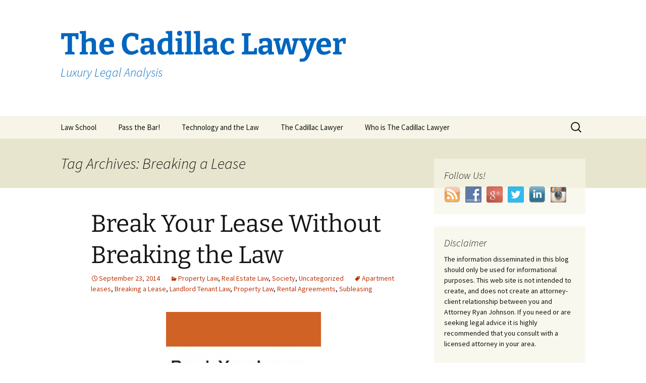

--- FILE ---
content_type: text/html; charset=UTF-8
request_url: https://thecadillaclawyer.com/tag/breaking-a-lease/
body_size: 13023
content:
<!DOCTYPE html>
<!--[if IE 7]>
<html class="ie ie7" lang="en-US">
<![endif]-->
<!--[if IE 8]>
<html class="ie ie8" lang="en-US">
<![endif]-->
<!--[if !(IE 7) & !(IE 8)]><!-->
<html lang="en-US">
<!--<![endif]-->
<head>
	<meta charset="UTF-8">
	<meta name="viewport" content="width=device-width">
	<title>Breaking a Lease Archives - The Cadillac Lawyer</title>
	<link rel="profile" href="https://gmpg.org/xfn/11">
	<link rel="pingback" href="https://thecadillaclawyer.com/xmlrpc.php">
	<!--[if lt IE 9]>
	<script src="https://thecadillaclawyer.com/wp-content/themes/twentythirteen/js/html5.js?ver=3.7.0"></script>
	<![endif]-->
	<meta name='robots' content='index, follow, max-image-preview:large, max-snippet:-1, max-video-preview:-1' />

	<!-- This site is optimized with the Yoast SEO plugin v26.5 - https://yoast.com/wordpress/plugins/seo/ -->
	<link rel="canonical" href="https://thecadillaclawyer.com/tag/breaking-a-lease/" />
	<meta name="twitter:card" content="summary_large_image" />
	<meta name="twitter:title" content="Breaking a Lease Archives - The Cadillac Lawyer" />
	<meta name="twitter:site" content="@Cadillac_Lawyer" />
	<script type="application/ld+json" class="yoast-schema-graph">{"@context":"https://schema.org","@graph":[{"@type":"CollectionPage","@id":"https://thecadillaclawyer.com/tag/breaking-a-lease/","url":"https://thecadillaclawyer.com/tag/breaking-a-lease/","name":"Breaking a Lease Archives - The Cadillac Lawyer","isPartOf":{"@id":"https://thecadillaclawyer.com/#website"},"breadcrumb":{"@id":"https://thecadillaclawyer.com/tag/breaking-a-lease/#breadcrumb"},"inLanguage":"en-US"},{"@type":"BreadcrumbList","@id":"https://thecadillaclawyer.com/tag/breaking-a-lease/#breadcrumb","itemListElement":[{"@type":"ListItem","position":1,"name":"Home","item":"https://thecadillaclawyer.com/"},{"@type":"ListItem","position":2,"name":"Breaking a Lease"}]},{"@type":"WebSite","@id":"https://thecadillaclawyer.com/#website","url":"https://thecadillaclawyer.com/","name":"The Cadillac Lawyer","description":"Luxury Legal Analysis ","potentialAction":[{"@type":"SearchAction","target":{"@type":"EntryPoint","urlTemplate":"https://thecadillaclawyer.com/?s={search_term_string}"},"query-input":{"@type":"PropertyValueSpecification","valueRequired":true,"valueName":"search_term_string"}}],"inLanguage":"en-US"}]}</script>
	<!-- / Yoast SEO plugin. -->


<link rel="alternate" type="application/rss+xml" title="The Cadillac Lawyer &raquo; Feed" href="https://thecadillaclawyer.com/feed/" />
<script id="wpp-js" src="https://thecadillaclawyer.com/wp-content/plugins/wordpress-popular-posts/assets/js/wpp.min.js?ver=7.3.6" data-sampling="0" data-sampling-rate="100" data-api-url="https://thecadillaclawyer.com/wp-json/wordpress-popular-posts" data-post-id="0" data-token="546fa8c81d" data-lang="0" data-debug="0"></script>
<link rel="alternate" type="application/rss+xml" title="The Cadillac Lawyer &raquo; Breaking a Lease Tag Feed" href="https://thecadillaclawyer.com/tag/breaking-a-lease/feed/" />
<!-- Shareaholic - https://www.shareaholic.com -->
<link rel='preload' href='//cdn.shareaholic.net/assets/pub/shareaholic.js' as='script'/>
<script data-no-minify='1' data-cfasync='false'>
_SHR_SETTINGS = {"endpoints":{"local_recs_url":"https:\/\/thecadillaclawyer.com\/wp-admin\/admin-ajax.php?action=shareaholic_permalink_related","ajax_url":"https:\/\/thecadillaclawyer.com\/wp-admin\/admin-ajax.php","share_counts_url":"https:\/\/thecadillaclawyer.com\/wp-admin\/admin-ajax.php?action=shareaholic_share_counts_api"},"site_id":"ca3de7a7f0fb31f4942afb09c47a4047"};
</script>
<script data-no-minify='1' data-cfasync='false' src='//cdn.shareaholic.net/assets/pub/shareaholic.js' data-shr-siteid='ca3de7a7f0fb31f4942afb09c47a4047' async ></script>

<!-- Shareaholic Content Tags -->
<meta name='shareaholic:site_name' content='The Cadillac Lawyer' />
<meta name='shareaholic:language' content='en-US' />
<meta name='shareaholic:article_visibility' content='private' />
<meta name='shareaholic:site_id' content='ca3de7a7f0fb31f4942afb09c47a4047' />
<meta name='shareaholic:wp_version' content='9.7.13' />

<!-- Shareaholic Content Tags End -->
		<!-- This site uses the Google Analytics by MonsterInsights plugin v9.10.1 - Using Analytics tracking - https://www.monsterinsights.com/ -->
		<!-- Note: MonsterInsights is not currently configured on this site. The site owner needs to authenticate with Google Analytics in the MonsterInsights settings panel. -->
					<!-- No tracking code set -->
				<!-- / Google Analytics by MonsterInsights -->
		<style id='wp-img-auto-sizes-contain-inline-css'>
img:is([sizes=auto i],[sizes^="auto," i]){contain-intrinsic-size:3000px 1500px}
/*# sourceURL=wp-img-auto-sizes-contain-inline-css */
</style>
<style id='wp-emoji-styles-inline-css'>

	img.wp-smiley, img.emoji {
		display: inline !important;
		border: none !important;
		box-shadow: none !important;
		height: 1em !important;
		width: 1em !important;
		margin: 0 0.07em !important;
		vertical-align: -0.1em !important;
		background: none !important;
		padding: 0 !important;
	}
/*# sourceURL=wp-emoji-styles-inline-css */
</style>
<link rel='stylesheet' id='wp-block-library-css' href='https://thecadillaclawyer.com/wp-includes/css/dist/block-library/style.min.css?ver=6.9' media='all' />
<style id='global-styles-inline-css'>
:root{--wp--preset--aspect-ratio--square: 1;--wp--preset--aspect-ratio--4-3: 4/3;--wp--preset--aspect-ratio--3-4: 3/4;--wp--preset--aspect-ratio--3-2: 3/2;--wp--preset--aspect-ratio--2-3: 2/3;--wp--preset--aspect-ratio--16-9: 16/9;--wp--preset--aspect-ratio--9-16: 9/16;--wp--preset--color--black: #000000;--wp--preset--color--cyan-bluish-gray: #abb8c3;--wp--preset--color--white: #fff;--wp--preset--color--pale-pink: #f78da7;--wp--preset--color--vivid-red: #cf2e2e;--wp--preset--color--luminous-vivid-orange: #ff6900;--wp--preset--color--luminous-vivid-amber: #fcb900;--wp--preset--color--light-green-cyan: #7bdcb5;--wp--preset--color--vivid-green-cyan: #00d084;--wp--preset--color--pale-cyan-blue: #8ed1fc;--wp--preset--color--vivid-cyan-blue: #0693e3;--wp--preset--color--vivid-purple: #9b51e0;--wp--preset--color--dark-gray: #141412;--wp--preset--color--red: #bc360a;--wp--preset--color--medium-orange: #db572f;--wp--preset--color--light-orange: #ea9629;--wp--preset--color--yellow: #fbca3c;--wp--preset--color--dark-brown: #220e10;--wp--preset--color--medium-brown: #722d19;--wp--preset--color--light-brown: #eadaa6;--wp--preset--color--beige: #e8e5ce;--wp--preset--color--off-white: #f7f5e7;--wp--preset--gradient--vivid-cyan-blue-to-vivid-purple: linear-gradient(135deg,rgb(6,147,227) 0%,rgb(155,81,224) 100%);--wp--preset--gradient--light-green-cyan-to-vivid-green-cyan: linear-gradient(135deg,rgb(122,220,180) 0%,rgb(0,208,130) 100%);--wp--preset--gradient--luminous-vivid-amber-to-luminous-vivid-orange: linear-gradient(135deg,rgb(252,185,0) 0%,rgb(255,105,0) 100%);--wp--preset--gradient--luminous-vivid-orange-to-vivid-red: linear-gradient(135deg,rgb(255,105,0) 0%,rgb(207,46,46) 100%);--wp--preset--gradient--very-light-gray-to-cyan-bluish-gray: linear-gradient(135deg,rgb(238,238,238) 0%,rgb(169,184,195) 100%);--wp--preset--gradient--cool-to-warm-spectrum: linear-gradient(135deg,rgb(74,234,220) 0%,rgb(151,120,209) 20%,rgb(207,42,186) 40%,rgb(238,44,130) 60%,rgb(251,105,98) 80%,rgb(254,248,76) 100%);--wp--preset--gradient--blush-light-purple: linear-gradient(135deg,rgb(255,206,236) 0%,rgb(152,150,240) 100%);--wp--preset--gradient--blush-bordeaux: linear-gradient(135deg,rgb(254,205,165) 0%,rgb(254,45,45) 50%,rgb(107,0,62) 100%);--wp--preset--gradient--luminous-dusk: linear-gradient(135deg,rgb(255,203,112) 0%,rgb(199,81,192) 50%,rgb(65,88,208) 100%);--wp--preset--gradient--pale-ocean: linear-gradient(135deg,rgb(255,245,203) 0%,rgb(182,227,212) 50%,rgb(51,167,181) 100%);--wp--preset--gradient--electric-grass: linear-gradient(135deg,rgb(202,248,128) 0%,rgb(113,206,126) 100%);--wp--preset--gradient--midnight: linear-gradient(135deg,rgb(2,3,129) 0%,rgb(40,116,252) 100%);--wp--preset--gradient--autumn-brown: linear-gradient(135deg, rgba(226,45,15,1) 0%, rgba(158,25,13,1) 100%);--wp--preset--gradient--sunset-yellow: linear-gradient(135deg, rgba(233,139,41,1) 0%, rgba(238,179,95,1) 100%);--wp--preset--gradient--light-sky: linear-gradient(135deg,rgba(228,228,228,1.0) 0%,rgba(208,225,252,1.0) 100%);--wp--preset--gradient--dark-sky: linear-gradient(135deg,rgba(0,0,0,1.0) 0%,rgba(56,61,69,1.0) 100%);--wp--preset--font-size--small: 13px;--wp--preset--font-size--medium: 20px;--wp--preset--font-size--large: 36px;--wp--preset--font-size--x-large: 42px;--wp--preset--spacing--20: 0.44rem;--wp--preset--spacing--30: 0.67rem;--wp--preset--spacing--40: 1rem;--wp--preset--spacing--50: 1.5rem;--wp--preset--spacing--60: 2.25rem;--wp--preset--spacing--70: 3.38rem;--wp--preset--spacing--80: 5.06rem;--wp--preset--shadow--natural: 6px 6px 9px rgba(0, 0, 0, 0.2);--wp--preset--shadow--deep: 12px 12px 50px rgba(0, 0, 0, 0.4);--wp--preset--shadow--sharp: 6px 6px 0px rgba(0, 0, 0, 0.2);--wp--preset--shadow--outlined: 6px 6px 0px -3px rgb(255, 255, 255), 6px 6px rgb(0, 0, 0);--wp--preset--shadow--crisp: 6px 6px 0px rgb(0, 0, 0);}:where(.is-layout-flex){gap: 0.5em;}:where(.is-layout-grid){gap: 0.5em;}body .is-layout-flex{display: flex;}.is-layout-flex{flex-wrap: wrap;align-items: center;}.is-layout-flex > :is(*, div){margin: 0;}body .is-layout-grid{display: grid;}.is-layout-grid > :is(*, div){margin: 0;}:where(.wp-block-columns.is-layout-flex){gap: 2em;}:where(.wp-block-columns.is-layout-grid){gap: 2em;}:where(.wp-block-post-template.is-layout-flex){gap: 1.25em;}:where(.wp-block-post-template.is-layout-grid){gap: 1.25em;}.has-black-color{color: var(--wp--preset--color--black) !important;}.has-cyan-bluish-gray-color{color: var(--wp--preset--color--cyan-bluish-gray) !important;}.has-white-color{color: var(--wp--preset--color--white) !important;}.has-pale-pink-color{color: var(--wp--preset--color--pale-pink) !important;}.has-vivid-red-color{color: var(--wp--preset--color--vivid-red) !important;}.has-luminous-vivid-orange-color{color: var(--wp--preset--color--luminous-vivid-orange) !important;}.has-luminous-vivid-amber-color{color: var(--wp--preset--color--luminous-vivid-amber) !important;}.has-light-green-cyan-color{color: var(--wp--preset--color--light-green-cyan) !important;}.has-vivid-green-cyan-color{color: var(--wp--preset--color--vivid-green-cyan) !important;}.has-pale-cyan-blue-color{color: var(--wp--preset--color--pale-cyan-blue) !important;}.has-vivid-cyan-blue-color{color: var(--wp--preset--color--vivid-cyan-blue) !important;}.has-vivid-purple-color{color: var(--wp--preset--color--vivid-purple) !important;}.has-black-background-color{background-color: var(--wp--preset--color--black) !important;}.has-cyan-bluish-gray-background-color{background-color: var(--wp--preset--color--cyan-bluish-gray) !important;}.has-white-background-color{background-color: var(--wp--preset--color--white) !important;}.has-pale-pink-background-color{background-color: var(--wp--preset--color--pale-pink) !important;}.has-vivid-red-background-color{background-color: var(--wp--preset--color--vivid-red) !important;}.has-luminous-vivid-orange-background-color{background-color: var(--wp--preset--color--luminous-vivid-orange) !important;}.has-luminous-vivid-amber-background-color{background-color: var(--wp--preset--color--luminous-vivid-amber) !important;}.has-light-green-cyan-background-color{background-color: var(--wp--preset--color--light-green-cyan) !important;}.has-vivid-green-cyan-background-color{background-color: var(--wp--preset--color--vivid-green-cyan) !important;}.has-pale-cyan-blue-background-color{background-color: var(--wp--preset--color--pale-cyan-blue) !important;}.has-vivid-cyan-blue-background-color{background-color: var(--wp--preset--color--vivid-cyan-blue) !important;}.has-vivid-purple-background-color{background-color: var(--wp--preset--color--vivid-purple) !important;}.has-black-border-color{border-color: var(--wp--preset--color--black) !important;}.has-cyan-bluish-gray-border-color{border-color: var(--wp--preset--color--cyan-bluish-gray) !important;}.has-white-border-color{border-color: var(--wp--preset--color--white) !important;}.has-pale-pink-border-color{border-color: var(--wp--preset--color--pale-pink) !important;}.has-vivid-red-border-color{border-color: var(--wp--preset--color--vivid-red) !important;}.has-luminous-vivid-orange-border-color{border-color: var(--wp--preset--color--luminous-vivid-orange) !important;}.has-luminous-vivid-amber-border-color{border-color: var(--wp--preset--color--luminous-vivid-amber) !important;}.has-light-green-cyan-border-color{border-color: var(--wp--preset--color--light-green-cyan) !important;}.has-vivid-green-cyan-border-color{border-color: var(--wp--preset--color--vivid-green-cyan) !important;}.has-pale-cyan-blue-border-color{border-color: var(--wp--preset--color--pale-cyan-blue) !important;}.has-vivid-cyan-blue-border-color{border-color: var(--wp--preset--color--vivid-cyan-blue) !important;}.has-vivid-purple-border-color{border-color: var(--wp--preset--color--vivid-purple) !important;}.has-vivid-cyan-blue-to-vivid-purple-gradient-background{background: var(--wp--preset--gradient--vivid-cyan-blue-to-vivid-purple) !important;}.has-light-green-cyan-to-vivid-green-cyan-gradient-background{background: var(--wp--preset--gradient--light-green-cyan-to-vivid-green-cyan) !important;}.has-luminous-vivid-amber-to-luminous-vivid-orange-gradient-background{background: var(--wp--preset--gradient--luminous-vivid-amber-to-luminous-vivid-orange) !important;}.has-luminous-vivid-orange-to-vivid-red-gradient-background{background: var(--wp--preset--gradient--luminous-vivid-orange-to-vivid-red) !important;}.has-very-light-gray-to-cyan-bluish-gray-gradient-background{background: var(--wp--preset--gradient--very-light-gray-to-cyan-bluish-gray) !important;}.has-cool-to-warm-spectrum-gradient-background{background: var(--wp--preset--gradient--cool-to-warm-spectrum) !important;}.has-blush-light-purple-gradient-background{background: var(--wp--preset--gradient--blush-light-purple) !important;}.has-blush-bordeaux-gradient-background{background: var(--wp--preset--gradient--blush-bordeaux) !important;}.has-luminous-dusk-gradient-background{background: var(--wp--preset--gradient--luminous-dusk) !important;}.has-pale-ocean-gradient-background{background: var(--wp--preset--gradient--pale-ocean) !important;}.has-electric-grass-gradient-background{background: var(--wp--preset--gradient--electric-grass) !important;}.has-midnight-gradient-background{background: var(--wp--preset--gradient--midnight) !important;}.has-small-font-size{font-size: var(--wp--preset--font-size--small) !important;}.has-medium-font-size{font-size: var(--wp--preset--font-size--medium) !important;}.has-large-font-size{font-size: var(--wp--preset--font-size--large) !important;}.has-x-large-font-size{font-size: var(--wp--preset--font-size--x-large) !important;}
/*# sourceURL=global-styles-inline-css */
</style>

<style id='classic-theme-styles-inline-css'>
/*! This file is auto-generated */
.wp-block-button__link{color:#fff;background-color:#32373c;border-radius:9999px;box-shadow:none;text-decoration:none;padding:calc(.667em + 2px) calc(1.333em + 2px);font-size:1.125em}.wp-block-file__button{background:#32373c;color:#fff;text-decoration:none}
/*# sourceURL=/wp-includes/css/classic-themes.min.css */
</style>
<link rel='stylesheet' id='social-widget-css' href='https://thecadillaclawyer.com/wp-content/plugins/social-media-widget/social_widget.css?ver=6.9' media='all' />
<link rel='stylesheet' id='wordpress-popular-posts-css-css' href='https://thecadillaclawyer.com/wp-content/plugins/wordpress-popular-posts/assets/css/wpp.css?ver=7.3.6' media='all' />
<link rel='stylesheet' id='twentythirteen-fonts-css' href='https://thecadillaclawyer.com/wp-content/themes/twentythirteen/fonts/source-sans-pro-plus-bitter.css?ver=20230328' media='all' />
<link rel='stylesheet' id='genericons-css' href='https://thecadillaclawyer.com/wp-content/themes/twentythirteen/genericons/genericons.css?ver=3.0.3' media='all' />
<link rel='stylesheet' id='twentythirteen-style-css' href='https://thecadillaclawyer.com/wp-content/themes/twentythirteen/style.css?ver=20230328' media='all' />
<link rel='stylesheet' id='twentythirteen-block-style-css' href='https://thecadillaclawyer.com/wp-content/themes/twentythirteen/css/blocks.css?ver=20230122' media='all' />
<script src="https://thecadillaclawyer.com/wp-includes/js/jquery/jquery.min.js?ver=3.7.1" id="jquery-core-js"></script>
<script src="https://thecadillaclawyer.com/wp-includes/js/jquery/jquery-migrate.min.js?ver=3.4.1" id="jquery-migrate-js"></script>
<link rel="https://api.w.org/" href="https://thecadillaclawyer.com/wp-json/" /><link rel="alternate" title="JSON" type="application/json" href="https://thecadillaclawyer.com/wp-json/wp/v2/tags/34" /><link rel="EditURI" type="application/rsd+xml" title="RSD" href="https://thecadillaclawyer.com/xmlrpc.php?rsd" />
<meta name="generator" content="WordPress 6.9" />
            <style id="wpp-loading-animation-styles">@-webkit-keyframes bgslide{from{background-position-x:0}to{background-position-x:-200%}}@keyframes bgslide{from{background-position-x:0}to{background-position-x:-200%}}.wpp-widget-block-placeholder,.wpp-shortcode-placeholder{margin:0 auto;width:60px;height:3px;background:#dd3737;background:linear-gradient(90deg,#dd3737 0%,#571313 10%,#dd3737 100%);background-size:200% auto;border-radius:3px;-webkit-animation:bgslide 1s infinite linear;animation:bgslide 1s infinite linear}</style>
            	<style type="text/css" id="twentythirteen-header-css">
			.site-title,
		.site-description {
			color: #0066bf;
		}
		</style>
	</head>

<body class="archive tag tag-breaking-a-lease tag-34 wp-embed-responsive wp-theme-twentythirteen single-author sidebar">
		<div id="page" class="hfeed site">
		<header id="masthead" class="site-header">
			<a class="home-link" href="https://thecadillaclawyer.com/" rel="home">
				<h1 class="site-title">The Cadillac Lawyer</h1>
				<h2 class="site-description">Luxury Legal Analysis </h2>
			</a>

			<div id="navbar" class="navbar">
				<nav id="site-navigation" class="navigation main-navigation">
					<button class="menu-toggle">Menu</button>
					<a class="screen-reader-text skip-link" href="#content">
						Skip to content					</a>
					<div id="primary-menu" class="nav-menu"><ul>
<li class="page_item page-item-58 page_item_has_children"><a href="https://thecadillaclawyer.com/law-school-2/">Law School</a>
<ul class='children'>
	<li class="page_item page-item-65"><a href="https://thecadillaclawyer.com/law-school-2/helpful-law-school-resoruces/">Helpful Law School Resources</a></li>
	<li class="page_item page-item-467"><a href="https://thecadillaclawyer.com/law-school-2/survive-cold-calling-law-school/">How to Survive Cold Calling in Law School</a></li>
	<li class="page_item page-item-83"><a href="https://thecadillaclawyer.com/law-school-2/part-time-evening-law-school/">Part-Time Evening Law School</a></li>
	<li class="page_item page-item-140"><a href="https://thecadillaclawyer.com/law-school-2/technology-for-law-school/">TECHNOLOGY FOR LAW SCHOOL</a></li>
</ul>
</li>
<li class="page_item page-item-584 page_item_has_children"><a href="https://thecadillaclawyer.com/pass-the-bar/">Pass the Bar!</a>
<ul class='children'>
	<li class="page_item page-item-500"><a href="https://thecadillaclawyer.com/pass-the-bar/best-bar-exam-advice-ever-received/">Best Bar Exam Advice Ever Received</a></li>
</ul>
</li>
<li class="page_item page-item-100 page_item_has_children"><a href="https://thecadillaclawyer.com/technology-and-the-law/">Technology and the Law</a>
<ul class='children'>
	<li class="page_item page-item-342"><a href="https://thecadillaclawyer.com/technology-and-the-law/digital-estate-planning-digital-age/">Digital Estate Planning in a Digital Age</a></li>
	<li class="page_item page-item-102"><a href="https://thecadillaclawyer.com/technology-and-the-law/high-stakes-at-high-noon-patent-litigation-showdown/">High Stakes at High Noon; Patent Litigation Showdown</a></li>
	<li class="page_item page-item-543"><a href="https://thecadillaclawyer.com/technology-and-the-law/information-rights-management-electronic-signatures-law/">Information Rights Management &#038; Electronic Signatures Under the Law</a></li>
	<li class="page_item page-item-186"><a href="https://thecadillaclawyer.com/technology-and-the-law/legal-standing-bitcoins/">Legal Standing of BitCoins</a></li>
	<li class="page_item page-item-376"><a href="https://thecadillaclawyer.com/technology-and-the-law/mass-invites-like-facebook-page/">Mass Invites to Like Your Facebook Page</a></li>
	<li class="page_item page-item-311"><a href="https://thecadillaclawyer.com/technology-and-the-law/metadata-vs-rule-1-6/">MetaData vs. Rule 1.6</a></li>
	<li class="page_item page-item-383"><a href="https://thecadillaclawyer.com/technology-and-the-law/net-neutrality-means/">Net Neutrality and What it Means to You</a></li>
</ul>
</li>
<li class="page_item page-item-4"><a href="https://thecadillaclawyer.com/the-cadillac-lawyer/">The Cadillac Lawyer</a></li>
<li class="page_item page-item-313"><a href="https://thecadillaclawyer.com/cadillac-lawyer/">Who is The Cadillac Lawyer</a></li>
</ul></div>
					<form role="search" method="get" class="search-form" action="https://thecadillaclawyer.com/">
				<label>
					<span class="screen-reader-text">Search for:</span>
					<input type="search" class="search-field" placeholder="Search &hellip;" value="" name="s" />
				</label>
				<input type="submit" class="search-submit" value="Search" />
			</form>				</nav><!-- #site-navigation -->
			</div><!-- #navbar -->
		</header><!-- #masthead -->

		<div id="main" class="site-main">

	<div id="primary" class="content-area">
		<div id="content" class="site-content" role="main">

					<header class="archive-header">
				<h1 class="archive-title">
				Tag Archives: Breaking a Lease				</h1>

							</header><!-- .archive-header -->

							
<article id="post-426" class="post-426 post type-post status-publish format-standard hentry category-property-law category-real-estate-law category-society category-uncategorized tag-apartment-leases tag-breaking-a-lease tag-landlord-tenant-law tag-property-law tag-rental-agreements tag-subleasing">
	<header class="entry-header">
		
				<h1 class="entry-title">
			<a href="https://thecadillaclawyer.com/break-lease-without-breaking-law/" rel="bookmark">Break Your Lease Without Breaking the Law</a>
		</h1>
		
		<div class="entry-meta">
			<span class="date"><a href="https://thecadillaclawyer.com/break-lease-without-breaking-law/" title="Permalink to Break Your Lease Without Breaking the Law" rel="bookmark"><time class="entry-date" datetime="2014-09-23T20:59:43+00:00">September 23, 2014</time></a></span><span class="categories-links"><a href="https://thecadillaclawyer.com/category/property-law/" rel="category tag">Property Law</a>, <a href="https://thecadillaclawyer.com/category/real-estate-law/" rel="category tag">Real Estate Law</a>, <a href="https://thecadillaclawyer.com/category/society/" rel="category tag">Society</a>, <a href="https://thecadillaclawyer.com/category/uncategorized/" rel="category tag">Uncategorized</a></span><span class="tags-links"><a href="https://thecadillaclawyer.com/tag/apartment-leases/" rel="tag">Apartment leases</a>, <a href="https://thecadillaclawyer.com/tag/breaking-a-lease/" rel="tag">Breaking a Lease</a>, <a href="https://thecadillaclawyer.com/tag/landlord-tenant-law/" rel="tag">Landlord Tenant Law</a>, <a href="https://thecadillaclawyer.com/tag/property-law/" rel="tag">Property Law</a>, <a href="https://thecadillaclawyer.com/tag/rental-agreements/" rel="tag">Rental Agreements</a>, <a href="https://thecadillaclawyer.com/tag/subleasing/" rel="tag">Subleasing</a></span><span class="author vcard"><a class="url fn n" href="https://thecadillaclawyer.com/author/admin/" title="View all posts by admin" rel="author">admin</a></span>					</div><!-- .entry-meta -->
	</header><!-- .entry-header -->

		<div class="entry-content">
		<p><a href="https://thecadillaclawyer.com/wp-content/uploads/2014/09/lease.jpg"><img fetchpriority="high" decoding="async" class="wp-image-427 aligncenter" src="https://thecadillaclawyer.com/wp-content/uploads/2014/09/lease.jpg" alt="How to break a lease " width="307" height="402" srcset="https://thecadillaclawyer.com/wp-content/uploads/2014/09/lease.jpg 233w, https://thecadillaclawyer.com/wp-content/uploads/2014/09/lease-229x300.jpg 229w" sizes="(max-width: 307px) 100vw, 307px" /></a></p>
<p>We’ve all been there before, when life’s circumstances simply don’t align with your existing contractual obligations. Whether it’s a cell phone or gym membership contract there can be stiff penalties for early termination. However, if it’s an actual rental agreement, knowing how to break your lease without breaking the law will leave you with more options than taking a financial hit over the head like a cell phone plan or gym membership.</p>
<p>Generally, a rental agreement is <a href="http://www.businessdictionary.com/definition/lease-agreement.html">defined</a> as any agreement, either oral or in writing, between a lessor (owner) and lessee (renter) which gives the lessee exclusive use of the premises for an agreed upon time for an agreed upon price. Simply put, it’s the long packet of documents you initialed and signed when you leased your apartment. However, note that even oral rental agreements are valid if the length of the rental agreement is for less than one year.</p>
<figure id="attachment_429" aria-describedby="caption-attachment-429" style="width: 407px" class="wp-caption aligncenter"><a href="https://thecadillaclawyer.com/wp-content/uploads/2014/09/LeaseAgreement-wide.jpg"><img decoding="async" class="wp-image-429" src="https://thecadillaclawyer.com/wp-content/uploads/2014/09/LeaseAgreement-wide.jpg" alt="How to break a lease " width="407" height="244" srcset="https://thecadillaclawyer.com/wp-content/uploads/2014/09/LeaseAgreement-wide.jpg 500w, https://thecadillaclawyer.com/wp-content/uploads/2014/09/LeaseAgreement-wide-300x180.jpg 300w" sizes="(max-width: 407px) 100vw, 407px" /></a><figcaption id="caption-attachment-429" class="wp-caption-text">Read, then Re-Read Your Lease Agreement</figcaption></figure>
<h4 style="text-align: center;">Steps to Take When Breaking Your Lease</h4>
<p>As <a href="http://money.usnews.com/topics/author/niccole_schreck">Nicole Schreck</a> pointed out, there are generally <a href="http://money.usnews.com/money/blogs/my-money/2013/08/14/breaking-an-apartment-lease-what-you-need-to-know">three steps</a> you should take when you plan to break a lease. <strong>First</strong> and foremost, you should thoroughly read through your rental agreement. Many apartments, property managers and landlords alike use generic rental agreements which usually contain similarly generic language. Included in that language is what’s called an “opt-out clause.” Opt-out clauses specifically stipulate what is required to break a lease, what you’ll be responsible for and how much notice should be given to the owner or property manager. Some opt-out clauses require that you give up to two months’ notice to the landlord, owner, or property manager.</p>
<p><strong>Secondly</strong>, and the most important step after becoming aware of your changed circumstances and the contractual requirements of the lease is to talk to your landlord and/or property manager. Depending on the relationship you have with your landlord and the exclusivity of the property, they may be willing to work with you in getting the premises re-leased. Often times, where we anticipate a large legal fall-out, good-ole-fashion interpersonal communication can easily resolve a matter. Since the ultimate goal is replacing you as a tenant, communicate with your landlord your willingness in helping to find an alternative renter or sub-lessor.</p>
<p><strong>Lastly</strong>, find a new tenant. In many jurisdictions a landlord is responsible for mitigating any financial losses before legally pursuing damages from you as a tenant. Simply put, the landlord cannot let the premises sit vacant while the unpaid rent accumulates then go after you for the unpaid rent. By personally finding a new tenant, you ensure there is minimal vacancy, which in turn, reduces the chances of any adverse action against you as a former tenant. Alternatively, if the landlord is left to finding a replacement tenant, he or she may lease the premises for a lower rate than you leased it for thus allowing the landlord to seek damages for the difference between your original lease price versus the new leased price.</p>
<figure id="attachment_428" aria-describedby="caption-attachment-428" style="width: 453px" class="wp-caption aligncenter"><a href="https://thecadillaclawyer.com/wp-content/uploads/2014/09/apartment-for-rent-classified-ad.jpg"><img decoding="async" class="wp-image-428" src="https://thecadillaclawyer.com/wp-content/uploads/2014/09/apartment-for-rent-classified-ad.jpg" alt="Break your lease " width="453" height="255" srcset="https://thecadillaclawyer.com/wp-content/uploads/2014/09/apartment-for-rent-classified-ad.jpg 640w, https://thecadillaclawyer.com/wp-content/uploads/2014/09/apartment-for-rent-classified-ad-300x168.jpg 300w" sizes="(max-width: 453px) 100vw, 453px" /></a><figcaption id="caption-attachment-428" class="wp-caption-text">Find a New Tenant</figcaption></figure>
<h4 style="text-align: center;">Special Circumstances in Breaking a Lease</h4>
<p>There are special circumstances where a lessee can legally break a lease without any legal consequences. Those include (1) inhabitable living conditions, (2) military deployment, and (3) death or incapacity. Hopefully, it’s not for the latter! It should be noted that some leases procured through a real estate agent will allow the lessee the option to place the premises back on the <a href="http://www.mls.com/">MLS</a>. However, the lessee is still responsible for rent throughout the listing and showing period in addition to the remaining commission owed to the agent which is usually around 6% of the monthly lease rate for the remainder of the lease.</p>
<p>So if life has dealt you some incongruent circumstances that simply aren’t compatible with your contractual obligations, namely the lease you signed, relax, there are options. If you’re fretting over how to break a lease without breaking the law, knowing all your options before making any decisions is key to avoiding unnecessary headaches. Read, then re-read the agreement you signed. Speak candidly to your landlord; explain your circumstances along with your willingness to help avoid any disruption in tenancy. Then personally make an effort to find a replacement tenant.</p>
<div style='display:none;' class='shareaholic-canvas' data-app='share_buttons' data-title='Break Your Lease Without Breaking the Law' data-link='https://thecadillaclawyer.com/break-lease-without-breaking-law/' data-app-id-name='category_below_content'></div>	</div><!-- .entry-content -->
	
	<footer class="entry-meta">
		
			</footer><!-- .entry-meta -->
</article><!-- #post -->
			
			
		
		</div><!-- #content -->
	</div><!-- #primary -->

	<div id="tertiary" class="sidebar-container" role="complementary">
		<div class="sidebar-inner">
			<div class="widget-area">
				<aside id="social-widget-3" class="widget Social_Widget"><h3 class="widget-title">Follow Us!</h3><div class="socialmedia-buttons smw_left"><a href="https://thecadillaclawyer.com/?feed=rss" rel="nofollow" target="_blank"><img width="32" height="32" src="https://thecadillaclawyer.com/wp-content/plugins/social-media-widget/images/default/32/rss.png" 
				alt="Follow Us on RSS" 
				title="Follow Us on RSS" style="opacity: 0.8; -moz-opacity: 0.8;" class="fade" /></a><a href="https://www.facebook.com/thecadillaclawyer" rel="nofollow" target="_blank"><img width="32" height="32" src="https://thecadillaclawyer.com/wp-content/plugins/social-media-widget/images/default/32/facebook.png" 
				alt="Follow Us on Facebook" 
				title="Follow Us on Facebook" style="opacity: 0.8; -moz-opacity: 0.8;" class="fade" /></a><a href="https://plus.google.com/109556741766437103447/posts/p/pub" rel="publisher" target="_blank"><img width="32" height="32" src="https://thecadillaclawyer.com/wp-content/plugins/social-media-widget/images/default/32/googleplus.png" 
				alt="Follow Us on Google+" 
				title="Follow Us on Google+" style="opacity: 0.8; -moz-opacity: 0.8;" class="fade" /></a><a href="https://twitter.com/cadillac_lawyer" rel="nofollow" target="_blank"><img width="32" height="32" src="https://thecadillaclawyer.com/wp-content/plugins/social-media-widget/images/default/32/twitter.png" 
				alt="Follow Us on Twitter" 
				title="Follow Us on Twitter" style="opacity: 0.8; -moz-opacity: 0.8;" class="fade" /></a><a href="https://www.linkedin.com//in/thecadillaclawyer" rel="nofollow" target="_blank"><img width="32" height="32" src="https://thecadillaclawyer.com/wp-content/plugins/social-media-widget/images/default/32/linkedin.png" 
				alt="Follow Us on LinkedIn" 
				title="Follow Us on LinkedIn" style="opacity: 0.8; -moz-opacity: 0.8;" class="fade" /></a><a href="http://instagram.com/the_cadillac_lawyer" rel="nofollow" target="_blank"><img width="32" height="32" src="https://thecadillaclawyer.com/wp-content/plugins/social-media-widget/images/default/32/instagram.png" 
				alt="Follow Us on Instagram" 
				title="Follow Us on Instagram" style="opacity: 0.8; -moz-opacity: 0.8;" class="fade" /></a></div></aside><aside id="text-2" class="widget widget_text"><h3 class="widget-title">Disclaimer</h3>			<div class="textwidget"><p>The information disseminated in this blog should only be used for informational purposes. This web site is not intended to create, and does not create an attorney-client relationship between you and Attorney Ryan Johnson. If you need or are seeking legal advice it is highly recommended that you consult with a licensed attorney in your area.</p>
<p>Again, none of the information on this web site is intended to constitute, nor does it constitute, any legal advice or guidance.  Attorney Johnson makes no warranty, express or implied, about the accuracy or reliability of information at this web site or any other web site to which this site links, or is linked.  If you have questions, please call Attorney Ryan Johnson, directly.</p>
</div>
		</aside><aside id="categories-3" class="widget widget_categories"><h3 class="widget-title">Categories</h3><nav aria-label="Categories">
			<ul>
					<li class="cat-item cat-item-26"><a href="https://thecadillaclawyer.com/category/criminal-justice/">Criminal Justice</a>
</li>
	<li class="cat-item cat-item-53"><a href="https://thecadillaclawyer.com/category/ethical-compliance/">Ethical Compliance</a>
</li>
	<li class="cat-item cat-item-58"><a href="https://thecadillaclawyer.com/category/indictments/">Indictments</a>
</li>
	<li class="cat-item cat-item-7"><a href="https://thecadillaclawyer.com/category/intellectual-property/">Intellectual Property</a>
</li>
	<li class="cat-item cat-item-29"><a href="https://thecadillaclawyer.com/category/junior-associate/">Junior Associate</a>
</li>
	<li class="cat-item cat-item-28"><a href="https://thecadillaclawyer.com/category/law-firm/">Law Firm</a>
</li>
	<li class="cat-item cat-item-3"><a href="https://thecadillaclawyer.com/category/law-school/">Law School</a>
</li>
	<li class="cat-item cat-item-33"><a href="https://thecadillaclawyer.com/category/property-law/">Property Law</a>
</li>
	<li class="cat-item cat-item-57"><a href="https://thecadillaclawyer.com/category/prosecutors/">Prosecutors</a>
</li>
	<li class="cat-item cat-item-27"><a href="https://thecadillaclawyer.com/category/real-estate-law/">Real Estate Law</a>
</li>
	<li class="cat-item cat-item-25"><a href="https://thecadillaclawyer.com/category/society/">Society</a>
</li>
	<li class="cat-item cat-item-5"><a href="https://thecadillaclawyer.com/category/technology/">Technology</a>
</li>
	<li class="cat-item cat-item-43"><a href="https://thecadillaclawyer.com/category/trade-name/">Trade Name</a>
</li>
	<li class="cat-item cat-item-1"><a href="https://thecadillaclawyer.com/category/uncategorized/">Uncategorized</a>
</li>
			</ul>

			</nav></aside>
<aside id="wpp-3" class="widget popular-posts">

</aside>
			</div><!-- .widget-area -->
		</div><!-- .sidebar-inner -->
	</div><!-- #tertiary -->

		</div><!-- #main -->
		<footer id="colophon" class="site-footer">
				<div id="secondary" class="sidebar-container" role="complementary">
		<div class="widget-area">
			<aside id="rss-2" class="widget widget_rss"><h3 class="widget-title"><a class="rsswidget rss-widget-feed" href="https://thecadillaclawyer.com/?feed=rss"><img class="rss-widget-icon" style="border:0" width="14" height="14" src="https://thecadillaclawyer.com/wp-includes/images/rss.png" alt="RSS" loading="lazy" /></a> <a class="rsswidget rss-widget-title" href="https://thecadillaclawyer.com/">The Cadillac Lawyer</a></h3><nav aria-label="The Cadillac Lawyer"><ul><li><a class='rsswidget' href='https://thecadillaclawyer.com/blockchain-revolutionizing-the-legal-industry-exploring-the-benefits-and-opportunities/'>Blockchain Revolutionizing the Legal Industry: Exploring the Benefits and Opportunities</a></li><li><a class='rsswidget' href='https://thecadillaclawyer.com/intellectual-property-rights-of-ai-generated-works/'>Unlocking the Mystery of AI-Generated Works: A Deep Dive into Intellectual Property Rights</a></li><li><a class='rsswidget' href='https://thecadillaclawyer.com/data-network-security-breaches-notification-laws/'>Data Network Security Breaches and Notification Laws</a></li><li><a class='rsswidget' href='https://thecadillaclawyer.com/how-our-law-firm-survived-a-cryptowall-ransomware-attack/'>How Our Law Firm Survived a CryptoWall Ransomware Attack</a></li><li><a class='rsswidget' href='https://thecadillaclawyer.com/windows-10-vs-rule-1-6/'>Windows 10 vs. Rule 1.6</a></li><li><a class='rsswidget' href='https://thecadillaclawyer.com/restoring-your-rights-as-a-convicted-felon/'>Restoring Your Rights as a Convicted Felon</a></li><li><a class='rsswidget' href='https://thecadillaclawyer.com/replacing-prosecutors-cant-indict-ham-sandwich/'>Replacing Prosecutors Who Can’t Indict a Ham Sandwich</a></li><li><a class='rsswidget' href='https://thecadillaclawyer.com/ethical-compliance-cloud-services-law-firms/'>Ethical Compliance and Cloud Services for Law Firms</a></li><li><a class='rsswidget' href='https://thecadillaclawyer.com/information-rights-managment-electronic-signatures/'>Law Firm Information Rights Management &amp; Electronic Signatures</a></li><li><a class='rsswidget' href='https://thecadillaclawyer.com/understanding-civil-forfeiture-laws-2/'>Understanding Civil Forfeiture Laws</a></li></ul></nav></aside><aside id="search-2" class="widget widget_search"><form role="search" method="get" class="search-form" action="https://thecadillaclawyer.com/">
				<label>
					<span class="screen-reader-text">Search for:</span>
					<input type="search" class="search-field" placeholder="Search &hellip;" value="" name="s" />
				</label>
				<input type="submit" class="search-submit" value="Search" />
			</form></aside>
		<aside id="recent-posts-2" class="widget widget_recent_entries">
		<h3 class="widget-title">Recent Posts</h3><nav aria-label="Recent Posts">
		<ul>
											<li>
					<a href="https://thecadillaclawyer.com/blockchain-revolutionizing-the-legal-industry-exploring-the-benefits-and-opportunities/">Blockchain Revolutionizing the Legal Industry: Exploring the Benefits and Opportunities</a>
									</li>
											<li>
					<a href="https://thecadillaclawyer.com/intellectual-property-rights-of-ai-generated-works/">Unlocking the Mystery of AI-Generated Works: A Deep Dive into Intellectual Property Rights</a>
									</li>
											<li>
					<a href="https://thecadillaclawyer.com/data-network-security-breaches-notification-laws/">Data Network Security Breaches and Notification Laws</a>
									</li>
											<li>
					<a href="https://thecadillaclawyer.com/how-our-law-firm-survived-a-cryptowall-ransomware-attack/">How Our Law Firm Survived a CryptoWall Ransomware Attack</a>
									</li>
											<li>
					<a href="https://thecadillaclawyer.com/windows-10-vs-rule-1-6/">Windows 10 vs. Rule 1.6</a>
									</li>
					</ul>

		</nav></aside><aside id="archives-2" class="widget widget_archive"><h3 class="widget-title">Archives</h3><nav aria-label="Archives">
			<ul>
					<li><a href='https://thecadillaclawyer.com/2023/04/'>April 2023</a></li>
	<li><a href='https://thecadillaclawyer.com/2016/05/'>May 2016</a></li>
	<li><a href='https://thecadillaclawyer.com/2015/09/'>September 2015</a></li>
	<li><a href='https://thecadillaclawyer.com/2015/04/'>April 2015</a></li>
	<li><a href='https://thecadillaclawyer.com/2014/12/'>December 2014</a></li>
	<li><a href='https://thecadillaclawyer.com/2014/11/'>November 2014</a></li>
	<li><a href='https://thecadillaclawyer.com/2014/10/'>October 2014</a></li>
	<li><a href='https://thecadillaclawyer.com/2014/09/'>September 2014</a></li>
	<li><a href='https://thecadillaclawyer.com/2014/08/'>August 2014</a></li>
	<li><a href='https://thecadillaclawyer.com/2014/02/'>February 2014</a></li>
	<li><a href='https://thecadillaclawyer.com/2014/01/'>January 2014</a></li>
	<li><a href='https://thecadillaclawyer.com/2013/12/'>December 2013</a></li>
	<li><a href='https://thecadillaclawyer.com/2013/11/'>November 2013</a></li>
	<li><a href='https://thecadillaclawyer.com/2013/10/'>October 2013</a></li>
			</ul>

			</nav></aside><aside id="calendar-3" class="widget widget_calendar"><h3 class="widget-title">The Cadillac Calendar</h3><div id="calendar_wrap" class="calendar_wrap"><table id="wp-calendar" class="wp-calendar-table">
	<caption>January 2026</caption>
	<thead>
	<tr>
		<th scope="col" aria-label="Monday">M</th>
		<th scope="col" aria-label="Tuesday">T</th>
		<th scope="col" aria-label="Wednesday">W</th>
		<th scope="col" aria-label="Thursday">T</th>
		<th scope="col" aria-label="Friday">F</th>
		<th scope="col" aria-label="Saturday">S</th>
		<th scope="col" aria-label="Sunday">S</th>
	</tr>
	</thead>
	<tbody>
	<tr>
		<td colspan="3" class="pad">&nbsp;</td><td>1</td><td>2</td><td>3</td><td>4</td>
	</tr>
	<tr>
		<td>5</td><td>6</td><td>7</td><td>8</td><td>9</td><td>10</td><td>11</td>
	</tr>
	<tr>
		<td>12</td><td>13</td><td>14</td><td>15</td><td>16</td><td>17</td><td>18</td>
	</tr>
	<tr>
		<td>19</td><td>20</td><td id="today">21</td><td>22</td><td>23</td><td>24</td><td>25</td>
	</tr>
	<tr>
		<td>26</td><td>27</td><td>28</td><td>29</td><td>30</td><td>31</td>
		<td class="pad" colspan="1">&nbsp;</td>
	</tr>
	</tbody>
	</table><nav aria-label="Previous and next months" class="wp-calendar-nav">
		<span class="wp-calendar-nav-prev"><a href="https://thecadillaclawyer.com/2023/04/">&laquo; Apr</a></span>
		<span class="pad">&nbsp;</span>
		<span class="wp-calendar-nav-next">&nbsp;</span>
	</nav></div></aside><aside id="categories-2" class="widget widget_categories"><h3 class="widget-title">Categories</h3><nav aria-label="Categories">
			<ul>
					<li class="cat-item cat-item-26"><a href="https://thecadillaclawyer.com/category/criminal-justice/">Criminal Justice</a>
</li>
	<li class="cat-item cat-item-53"><a href="https://thecadillaclawyer.com/category/ethical-compliance/">Ethical Compliance</a>
</li>
	<li class="cat-item cat-item-58"><a href="https://thecadillaclawyer.com/category/indictments/">Indictments</a>
</li>
	<li class="cat-item cat-item-7"><a href="https://thecadillaclawyer.com/category/intellectual-property/">Intellectual Property</a>
</li>
	<li class="cat-item cat-item-29"><a href="https://thecadillaclawyer.com/category/junior-associate/">Junior Associate</a>
</li>
	<li class="cat-item cat-item-28"><a href="https://thecadillaclawyer.com/category/law-firm/">Law Firm</a>
</li>
	<li class="cat-item cat-item-3"><a href="https://thecadillaclawyer.com/category/law-school/">Law School</a>
</li>
	<li class="cat-item cat-item-33"><a href="https://thecadillaclawyer.com/category/property-law/">Property Law</a>
</li>
	<li class="cat-item cat-item-57"><a href="https://thecadillaclawyer.com/category/prosecutors/">Prosecutors</a>
</li>
	<li class="cat-item cat-item-27"><a href="https://thecadillaclawyer.com/category/real-estate-law/">Real Estate Law</a>
</li>
	<li class="cat-item cat-item-25"><a href="https://thecadillaclawyer.com/category/society/">Society</a>
</li>
	<li class="cat-item cat-item-5"><a href="https://thecadillaclawyer.com/category/technology/">Technology</a>
</li>
	<li class="cat-item cat-item-43"><a href="https://thecadillaclawyer.com/category/trade-name/">Trade Name</a>
</li>
	<li class="cat-item cat-item-1"><a href="https://thecadillaclawyer.com/category/uncategorized/">Uncategorized</a>
</li>
			</ul>

			</nav></aside><aside id="meta-2" class="widget widget_meta"><h3 class="widget-title">Meta</h3><nav aria-label="Meta">
		<ul>
						<li><a rel="nofollow" href="https://thecadillaclawyer.com/wp-login.php">Log in</a></li>
			<li><a href="https://thecadillaclawyer.com/feed/">Entries feed</a></li>
			<li><a href="https://thecadillaclawyer.com/comments/feed/">Comments feed</a></li>

			<li><a href="https://wordpress.org/">WordPress.org</a></li>
		</ul>

		</nav></aside><aside id="calendar-2" class="widget widget_calendar"><div class="calendar_wrap"><table id="wp-calendar" class="wp-calendar-table">
	<caption>January 2026</caption>
	<thead>
	<tr>
		<th scope="col" aria-label="Monday">M</th>
		<th scope="col" aria-label="Tuesday">T</th>
		<th scope="col" aria-label="Wednesday">W</th>
		<th scope="col" aria-label="Thursday">T</th>
		<th scope="col" aria-label="Friday">F</th>
		<th scope="col" aria-label="Saturday">S</th>
		<th scope="col" aria-label="Sunday">S</th>
	</tr>
	</thead>
	<tbody>
	<tr>
		<td colspan="3" class="pad">&nbsp;</td><td>1</td><td>2</td><td>3</td><td>4</td>
	</tr>
	<tr>
		<td>5</td><td>6</td><td>7</td><td>8</td><td>9</td><td>10</td><td>11</td>
	</tr>
	<tr>
		<td>12</td><td>13</td><td>14</td><td>15</td><td>16</td><td>17</td><td>18</td>
	</tr>
	<tr>
		<td>19</td><td>20</td><td id="today">21</td><td>22</td><td>23</td><td>24</td><td>25</td>
	</tr>
	<tr>
		<td>26</td><td>27</td><td>28</td><td>29</td><td>30</td><td>31</td>
		<td class="pad" colspan="1">&nbsp;</td>
	</tr>
	</tbody>
	</table><nav aria-label="Previous and next months" class="wp-calendar-nav">
		<span class="wp-calendar-nav-prev"><a href="https://thecadillaclawyer.com/2023/04/">&laquo; Apr</a></span>
		<span class="pad">&nbsp;</span>
		<span class="wp-calendar-nav-next">&nbsp;</span>
	</nav></div></aside>
<aside id="wpp-2" class="widget popular-posts">

</aside>
<aside id="social-widget-2" class="widget Social_Widget"><h3 class="widget-title">Follow Us!</h3><div class="socialmedia-buttons smw_left"><a href="https://www.facebook.com/thecadillaclawyer" rel="nofollow" target="_blank"><img width="32" height="32" src="https://thecadillaclawyer.com/wp-content/plugins/social-media-widget/images/default/32/facebook.png" 
				alt="Follow Us on Facebook" 
				title="Follow Us on Facebook" style="opacity: 0.8; -moz-opacity: 0.8;" class="fade" /></a><a href="https://plus.google.com/109556741766437103447/posts/p/pub" rel="publisher" target="_blank"><img width="32" height="32" src="https://thecadillaclawyer.com/wp-content/plugins/social-media-widget/images/default/32/googleplus.png" 
				alt="Follow Us on Google+" 
				title="Follow Us on Google+" style="opacity: 0.8; -moz-opacity: 0.8;" class="fade" /></a><a href="https://twitter.com/cadillac_lawyer" rel="nofollow" target="_blank"><img width="32" height="32" src="https://thecadillaclawyer.com/wp-content/plugins/social-media-widget/images/default/32/twitter.png" 
				alt="Follow Us on Twitter" 
				title="Follow Us on Twitter" style="opacity: 0.8; -moz-opacity: 0.8;" class="fade" /></a><a href="https://www.linkedin.com/profile/preview?locale=en_US&#038;trk=prof-0-sb-preview-primary-button" rel="nofollow" target="_blank"><img width="32" height="32" src="https://thecadillaclawyer.com/wp-content/plugins/social-media-widget/images/default/32/linkedin.png" 
				alt="Follow Us on LinkedIn" 
				title="Follow Us on LinkedIn" style="opacity: 0.8; -moz-opacity: 0.8;" class="fade" /></a><a href="http://instagram.com/the_cadillac_lawyer" rel="nofollow" target="_blank"><img width="32" height="32" src="https://thecadillaclawyer.com/wp-content/plugins/social-media-widget/images/default/32/instagram.png" 
				alt="Follow Us on Instagram" 
				title="Follow Us on Instagram" style="opacity: 0.8; -moz-opacity: 0.8;" class="fade" /></a></div></aside>		</div><!-- .widget-area -->
	</div><!-- #secondary -->

			<div class="site-info">
												<a href="https://wordpress.org/" class="imprint">
					Proudly powered by WordPress				</a>
			</div><!-- .site-info -->
		</footer><!-- #colophon -->
	</div><!-- #page -->

	<script type="speculationrules">
{"prefetch":[{"source":"document","where":{"and":[{"href_matches":"/*"},{"not":{"href_matches":["/wp-*.php","/wp-admin/*","/wp-content/uploads/*","/wp-content/*","/wp-content/plugins/*","/wp-content/themes/twentythirteen/*","/*\\?(.+)"]}},{"not":{"selector_matches":"a[rel~=\"nofollow\"]"}},{"not":{"selector_matches":".no-prefetch, .no-prefetch a"}}]},"eagerness":"conservative"}]}
</script>
		<!-- Start of StatCounter Code -->
		<script>
			<!--
			var sc_project=10141980;
			var sc_security="22dba770";
			var sc_invisible=1;
		</script>
        <script type="text/javascript" src="https://www.statcounter.com/counter/counter.js" async></script>
		<noscript><div class="statcounter"><a title="web analytics" href="https://statcounter.com/"><img class="statcounter" src="https://c.statcounter.com/10141980/0/22dba770/1/" alt="web analytics" /></a></div></noscript>
		<!-- End of StatCounter Code -->
		<script src="https://thecadillaclawyer.com/wp-includes/js/imagesloaded.min.js?ver=5.0.0" id="imagesloaded-js"></script>
<script src="https://thecadillaclawyer.com/wp-includes/js/masonry.min.js?ver=4.2.2" id="masonry-js"></script>
<script src="https://thecadillaclawyer.com/wp-includes/js/jquery/jquery.masonry.min.js?ver=3.1.2b" id="jquery-masonry-js"></script>
<script src="https://thecadillaclawyer.com/wp-content/themes/twentythirteen/js/functions.js?ver=20210122" id="twentythirteen-script-js"></script>
<script id="wp-emoji-settings" type="application/json">
{"baseUrl":"https://s.w.org/images/core/emoji/17.0.2/72x72/","ext":".png","svgUrl":"https://s.w.org/images/core/emoji/17.0.2/svg/","svgExt":".svg","source":{"concatemoji":"https://thecadillaclawyer.com/wp-includes/js/wp-emoji-release.min.js?ver=6.9"}}
</script>
<script type="module">
/*! This file is auto-generated */
const a=JSON.parse(document.getElementById("wp-emoji-settings").textContent),o=(window._wpemojiSettings=a,"wpEmojiSettingsSupports"),s=["flag","emoji"];function i(e){try{var t={supportTests:e,timestamp:(new Date).valueOf()};sessionStorage.setItem(o,JSON.stringify(t))}catch(e){}}function c(e,t,n){e.clearRect(0,0,e.canvas.width,e.canvas.height),e.fillText(t,0,0);t=new Uint32Array(e.getImageData(0,0,e.canvas.width,e.canvas.height).data);e.clearRect(0,0,e.canvas.width,e.canvas.height),e.fillText(n,0,0);const a=new Uint32Array(e.getImageData(0,0,e.canvas.width,e.canvas.height).data);return t.every((e,t)=>e===a[t])}function p(e,t){e.clearRect(0,0,e.canvas.width,e.canvas.height),e.fillText(t,0,0);var n=e.getImageData(16,16,1,1);for(let e=0;e<n.data.length;e++)if(0!==n.data[e])return!1;return!0}function u(e,t,n,a){switch(t){case"flag":return n(e,"\ud83c\udff3\ufe0f\u200d\u26a7\ufe0f","\ud83c\udff3\ufe0f\u200b\u26a7\ufe0f")?!1:!n(e,"\ud83c\udde8\ud83c\uddf6","\ud83c\udde8\u200b\ud83c\uddf6")&&!n(e,"\ud83c\udff4\udb40\udc67\udb40\udc62\udb40\udc65\udb40\udc6e\udb40\udc67\udb40\udc7f","\ud83c\udff4\u200b\udb40\udc67\u200b\udb40\udc62\u200b\udb40\udc65\u200b\udb40\udc6e\u200b\udb40\udc67\u200b\udb40\udc7f");case"emoji":return!a(e,"\ud83e\u1fac8")}return!1}function f(e,t,n,a){let r;const o=(r="undefined"!=typeof WorkerGlobalScope&&self instanceof WorkerGlobalScope?new OffscreenCanvas(300,150):document.createElement("canvas")).getContext("2d",{willReadFrequently:!0}),s=(o.textBaseline="top",o.font="600 32px Arial",{});return e.forEach(e=>{s[e]=t(o,e,n,a)}),s}function r(e){var t=document.createElement("script");t.src=e,t.defer=!0,document.head.appendChild(t)}a.supports={everything:!0,everythingExceptFlag:!0},new Promise(t=>{let n=function(){try{var e=JSON.parse(sessionStorage.getItem(o));if("object"==typeof e&&"number"==typeof e.timestamp&&(new Date).valueOf()<e.timestamp+604800&&"object"==typeof e.supportTests)return e.supportTests}catch(e){}return null}();if(!n){if("undefined"!=typeof Worker&&"undefined"!=typeof OffscreenCanvas&&"undefined"!=typeof URL&&URL.createObjectURL&&"undefined"!=typeof Blob)try{var e="postMessage("+f.toString()+"("+[JSON.stringify(s),u.toString(),c.toString(),p.toString()].join(",")+"));",a=new Blob([e],{type:"text/javascript"});const r=new Worker(URL.createObjectURL(a),{name:"wpTestEmojiSupports"});return void(r.onmessage=e=>{i(n=e.data),r.terminate(),t(n)})}catch(e){}i(n=f(s,u,c,p))}t(n)}).then(e=>{for(const n in e)a.supports[n]=e[n],a.supports.everything=a.supports.everything&&a.supports[n],"flag"!==n&&(a.supports.everythingExceptFlag=a.supports.everythingExceptFlag&&a.supports[n]);var t;a.supports.everythingExceptFlag=a.supports.everythingExceptFlag&&!a.supports.flag,a.supports.everything||((t=a.source||{}).concatemoji?r(t.concatemoji):t.wpemoji&&t.twemoji&&(r(t.twemoji),r(t.wpemoji)))});
//# sourceURL=https://thecadillaclawyer.com/wp-includes/js/wp-emoji-loader.min.js
</script>
</body>
</html>
